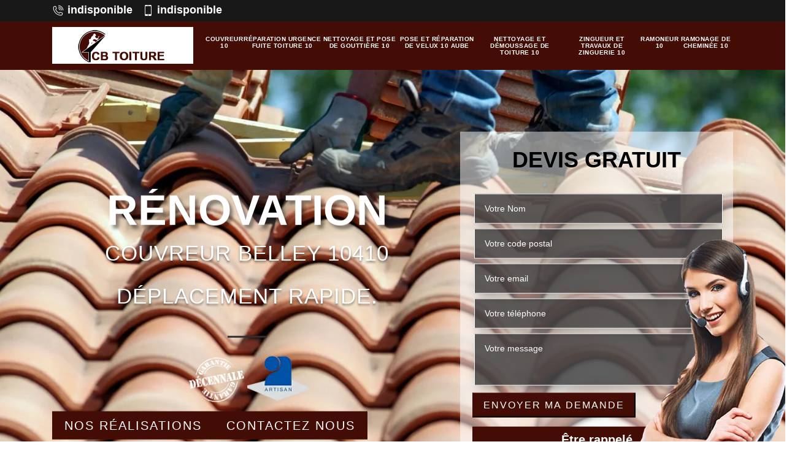

--- FILE ---
content_type: text/html; charset=UTF-8
request_url: https://www.artisan-couvreur-10.fr/couvreur-toiture-belley-10410
body_size: 5495
content:
<!DOCTYPE html>
<html dir="ltr" lang="fr-FR">
<head>
		<meta charset="UTF-8" />
    <meta name=viewport content="width=device-width, initial-scale=1.0, minimum-scale=1.0 maximum-scale=1.0">
    <meta http-equiv="content-type" content="text/html; charset=UTF-8" >
    <title>Couvreur à Belley 10410 artisan pro pour vos travaux de toiture</title>
        <meta name="description" content="Un couvreur proche de chez vous à Belley 10410, intervention de qualité, professionnel sérieux pour votre toiture CB toiture tel: 03 52 62 01 20, devis gratuit.">        
    <link rel="shortcut icon" href="/skins/default/images/favicon.ico" type="image/x-icon">
	<link rel="icon" href="/skins/default/images/favicon.ico" type="image/x-icon">
<link href="/skins/default/css/style.css" rel="stylesheet" type="text/css"/> 
    <link rel="preconnect" href="https://www.googletagmanager.com">
<link rel="preconnect" href="https://nominatim.openstreetmap.org"></head>
<body class="Desktop ville">
    
    <header id="header"><div class="top-head"><div class="container"><div class="d-md-flex justify-content-between"><div class="top-let"><a href="tel:indisponible" class="tel-top"><img loading="lazy" src="/skins/default/images/img/fixe.webp" alt="icon">indisponible</a><a href="tel:indisponible" class="tel-top"><img loading="lazy" src="/skins/default/images/img/portable.webp" alt="icon">indisponible</a></div></div></div></div><div class="nav-menu"><div class="container"><nav class="nav"><a class="logo" href="/"  title="logo-couvreur-10-cb-toiture"><img loading="lazy" src="/skins/default/images/Logo-cb-toiture.png" alt="couvreur-cb-toiture"></a><ul class="nav-list"><li class="nav-item"><a href="/">couvreur 10</a></li><li class="nav-item"><a href="reparation-fuite-toiture-aube-10">Réparation urgence fuite toiture 10</a></li><li class="nav-item"><a href="nettoyage-pose-gouttiere-aube-10">Nettoyage et pose de gouttière 10</a></li><li class="nav-item"><a href="pose-reparation-velux-aube-10">Pose et réparation de velux 10 Aube</a></li><li class="nav-item"><a href="nettoyage-demoussage-toiture-aube-10">Nettoyage et démoussage de toiture 10</a></li><li class="nav-item"><a href="zingueur-zinguerie-couvreur-aube-10">Zingueur et travaux de zinguerie 10</a></li><li class="nav-item"><a href="artisan-ramoneur-aube-10">Ramoneur 10</a></li><li class="nav-item"><a href="entreprise-ramonage-cheminee-aube-10">Ramonage de cheminée 10</a></li></ul><div class="nav-mobile"><span>MENU<span><i class="icon icon-menu"></i></div></nav></div></div></header><div id="HOME" class="homeslider"><div class="imgSlider" style="background-image: url(/skins/default/images/p/couvreur-10.webp)"></div><div class="bgPattern"></div><div id="villeSlider" class="captionSlider"><div class="container"><div class="row justify-content-between align-items-center"><div class="col-md-7"><div class="texteSlider"><span>Rénovation</span><span>Charpente</span><span>Couverture</span></div><div class="subText"><h1 class="accroche text-center">Couvreur Belley 10410 déplacement rapide.</h1><div class="img-logo"><img loading="lazy" src="/skins/default/images/img/garantie-white.webp" alt="garantie-white"><img loading="lazy" src="/skins/default/images/img/logo-artisan.webp" alt="logo-artisan"></div></div><div class="btn-real"><a href="/realisations" class="btn-devis btn-rea">Nos réalisations</a><a href="/contact" class="btn-devis btn-rea">Contactez Nous</a></div></div><div class="col-md-5"><div class="DEvisSlider"><p>Devis gratuit</p><form action="/message.php" method="post" id="FormDevis"><input type="text" name="mail" id="mail" value=""><input type="text" name="nom" required="" class="form-input" placeholder="Votre Nom"><input type="text" name="code_postal" required="" class="form-input" placeholder="Votre code postal"><input type="text" name="email" required="" class="form-input" placeholder="Votre email"><input type="text" name="telephone" required="" class="form-input" placeholder="Votre téléphone"><textarea name="message" required="" class="form-input" placeholder="Votre message"></textarea><input type="submit" value="Envoyer ma demande" class="btn-devis"></form><span>Être rappelé</span><form action="/message.php" method="post" id="rappel_immediat"><input type="text" name="mail" id="mail2" class="d-none" value=""><input type="hidden" name="type" value="rappel"><div class="bloc-rap d-md-flex"><input type="text" name="numtel" required="" placeholder="Entrez votre numéro de tél." class="form-input"><input type="submit" name="OK" value="RAPPELER" class="btn-devis"></div></form></div></div></div></div></div></div>
    <div id="villeC" class="Contenu"><div class="section_1"><div class="container"><div class="row align-items-center"><div class="col-md-11 text-center"><h2>La rénovation de votre toit entre les mains expertes de CB toiture</h2><p>Votre toit commence à laisser passer les fuites à cause de son ancienneté ? Vous songez là faire appel à un couvreur sérieux et expérimenté pour effectuer la rénovation de votre toiture ? CB toiture est apte à prendre en mains la remise à neuf de votre couverture à Belley. Bien qu’une rénovation de toiture ne se fasse qu’en général tous les 10 ans, il arrive que de fortes intempéries ait eu raison de la résistance de votre toit. Je serai à votre entière service pour réussir avec brio la rénovation partielle ou intégrale de votre couverture.</p></div></div></div></div><div class="section_2"><div class="container"><div class="row align-items-center"><div class="col-md-6"><div class="block-img"><img loading="lazy" src="/photos/744402-couvreur-cb-toiture-1.jpg" alt="Couvreur  belley-10410 CB toiture"/></div></div><div class="col-md-6 block-texte"><h2>Des devis gratuits et sans engagement</h2><p>Pour tous vos projet d’installation, d’entretien, de rénovation ou de réparation de toiture à Belley, CB toiture vous propose de faire une demande de devis. Ces devis sont gratuits et ne vous engage en rien. Il vous sera communiquer avec détail les coûts de la main d’œuvre, la mesure de la surface de votre couverture, les matériels spécifiques nécessaires aux travaux, les délais d’exécution des travaux, vos demandes personnalisées... Il vous suffira de remplir le formulaire de contact. Les réponses vous seront données en moins de 24 h. Vous pouvez également me joindre directement à partir des numéros proposés dans le site.</p></div></div></div></div><div id="block2" class="bloc-une"><h2>Rénovation de toit, un service assuré chez CB toiture! </h2><p>Faites confiance à CB toiture pour la rénovation de votre toiture! Doté d'une forte expertise, nous saurons rénover votre toiture quel que soit la partie dégradée! Des artisans qualifiés sont dédiés à redonner vie à votre toit, en utilisant les matériaux de la plus haute qualité. Nous respectons les normes imposées par votre circonscription alors confiez-nous votre projet de rénovation de toiture et bénéficiez d'un service professionnel, d'un respect des délais et d'une tranquillité d'esprit absolue. Faites de chaque couverture une signature de qualité avec CB toiture!</p></div><div class="section_3"><div class="container"><div class="row align-items-center"><div class="col-md-6"><div class="block-img"><img loading="lazy" src="/photos/744402-couvreur-cb-toiture-2.jpg" alt="Couvreur  belley-10410 CB toiture"/></div></div><div class="col-md-6 block-texte"><h2>Pourquoi faire appel à un professionnel pour vos travaux de toiture ?</h2><p>Ce qu’il ne faut surtout pas oublier c’est que tous les travaux sur toiture sont très dangereuses surtout pour les non-expérimentés. En effet, ces travaux en hauteur présentent d’énormes risques de chute qu’il ne faut pas amoindrir. Il est donc plus prudent de laisser ces tâches ardues à un professionnel tel que CB toiture. Sis à proximité de chez vous à Belley, je suis le meilleur contact pour parfaire chaque travail que vous me confierez. Je serai stricte dans le maintien des règles de sécurité tout en vous garantissant des prestations de qualité que ce soit pour l’installation, la rénovation ou les entretiens de votre couverture.</p></div></div></div></div><div id="block4" class="bloc-une"><h2>Un couvreur-zingueur expérimenté assurer l’efficacité de vos systèmes d’évacuation d’eau à Belley</h2><p>Pour assurer l’étanchéité optimale de votre couverture, votre toit ne devrait jamais aller sans leur système d’évacuation d’eau. Il est donc primordial d’entretenir vos gouttières et vos chêneaux pour empêcher toute obstruction du système de tangage. CB toiture est qualifié pour assurer avec efficacité tous les travaux et les entretiens de vos systèmes de descente d’eau afin de vous offrir un toit doté d’une protection optimale contre les infiltrations d’eau. Avec mes services, vos gouttières et vos chêneaux seront entre de bonnes mains.</p></div><div class="section_4"><div class="container"><div class="row align-items-center"><div class="col-md-6"><div class="block-img"><img loading="lazy" src="/photos/744402-couvreur-cb-toiture-3.jpg" alt="Couvreur  belley-10410 CB toiture"/></div></div><div class="col-md-6 block-texte"><h2>L’installation de votre toiture dans les règles de l’art</h2><p>CB toiture assurera tous les travaux de pose de toiture avec brio depuis le travail de la charpente jusqu’aux finitions des zingueries. La pose de votre toiture respectera les normes en matière de qualité et de sécurité afin que vous puissiez profiter au maximum de votre confort et la protection de votre patrimoine. Je serais toujours à votre écoute pour que mes prestations puissent répondre à toutes vos moindres exigences car votre satisfaction est ma priorité. Avec mon savoir-faire et mon expertise la réalisation de vos projets à Belley sera assurée.</p></div></div></div></div><div id="block6" class="bloc-une"><h2>CB toiture : couvreur expérimenté pour assurer un parfait entretien de votre toiture à Belley</h2><p>L’entreprise CB toiture est très soucieux de votre qualité de vie et de votre protection contre les intempéries. C’est la raison pour laquelle j’offre des prestations de qualité irréprochable à Belley pour assurer un parfait entretien et des soins efficace pour que votre couverture reste belle, fiable et étanche au fil des ans. Entretien des éléments de zinguerie, nettoyage et de démoussage de toiture, réparation des dégâts sur votre toit... Votre toit sera entre des mains d’expert. Vous ne serez que satisfait d’avoir un toit respectant toutes les normes de qualité.</p></div><div class="section_5"><div class="container"><div class="row align-items-center"><div class="col-md-6"><div class="block-img"><img loading="lazy" src="/photos/744402-couvreur-cb-toiture-4.jpg" alt="Couvreur  belley-10410 CB toiture"/></div></div><div class="col-md-6 block-texte"><h2>Vos travaux de couverture entre les mains d’un couvreur expérimenté dans le 10410</h2><p>Conscient que vos projets vous tiennent à cœur, CB toiture préservera toujours la qualité de ses services. Pour la réalisation de vos travaux de couverture, qu’il s’agisse de pose, de rénovation, de réparation ou de traitement toiture, je serai toujours à l’écoute des demandes de ma clientèle. Je veillerai à vous fournir un travail soigné afin de vous garantir une entière satisfaction. Je vous accompagnerai sur chaque étape dans la réalisation de votre chantier. Sis à Belley, je suis reconnu pour mes prestations de qualité irréprochable pour les travaux de toiture et je ne cesse d’offrir des résultats satisfaisant.</p></div></div></div></div><div id="block8" class="bloc-une"><h2>CB toiture bénéficiez d'un dépannage urgent!</h2><p>Vous êtes confrontés à une urgence toiture? Contactez vite CB toiture, votre expert en dépannage rapide et efficace! Que ce soit pour des problèmes de fuites, d'endommagements ou autres, nous sommes le couvreur compétent à votre service. Notre équipe réactive intervient avec professionnalisme pour réparer votre toit, en utilisant des solutions durables et des techniques les plus avancées. Votre tranquillité d'esprit est notre priorité, c'est pourquoi nous assurons un service fiable, respectant les délais et conforme aux normes. En cas d'urgence, faites confiance à CB toiture pour restaurer la sécurité et l'intégrité de votre toit.</p></div><div class="categories"><div class="container"><span class="text-center">Nos services</span><div id="catSlider" class="cat-inner"><div class="cat-item"><a href="/" class=""><img loading="lazy" src="/skins/default/images/p/cat-couvreur-cb-toiture.webp" alt="couvreur-10-10"><p>couvreur 10</p></a></div><div class="cat-item"><a href="reparation-fuite-toiture-aube-10" class=""><img loading="lazy" src="/skins/default/images/p/cat-urgence-fuite-de-toiture-cb-toiture.webp" alt="reparation-urgence-fuite-toiture-10-10"><p>Réparation urgence fuite toiture 10</p></a></div><div class="cat-item"><a href="nettoyage-pose-gouttiere-aube-10" class=""><img loading="lazy" src="/skins/default/images/p/cat-nettoyage-et-pose-de-gouttiere-cb-toiture.webp" alt="nettoyage-et-pose-de-gouttiere-10-10"><p>Nettoyage et pose de gouttière 10</p></a></div><div class="cat-item"><a href="pose-reparation-velux-aube-10" class=""><img loading="lazy" src="/skins/default/images/p/cat-pose-de-velux-cb-toiture.webp" alt="pose-et-reparation-de-velux-10-aube-10"><p>Pose et réparation de velux 10 Aube</p></a></div><div class="cat-item"><a href="nettoyage-demoussage-toiture-aube-10" class=""><img loading="lazy" src="/skins/default/images/p/cat-nettoyage-demoussage-de-toiture-cb-toiture.webp" alt="nettoyage-et-demoussage-de-toiture-10-10"><p>Nettoyage et démoussage de toiture 10</p></a></div><div class="cat-item"><a href="zingueur-zinguerie-couvreur-aube-10" class=""><img loading="lazy" src="/skins/default/images/p/cat-travaux-de-zinguerie-cb-toiture.webp" alt="zingueur-et-travaux-de-zinguerie-10-10"><p>Zingueur et travaux de zinguerie 10</p></a></div><div class="cat-item"><a href="artisan-ramoneur-aube-10" class=""><img loading="lazy" src="/skins/default/images/p/cat-ramoneur-cb-toiture.webp" alt="ramoneur-10-10"><p>Ramoneur 10</p></a></div><div class="cat-item"><a href="entreprise-ramonage-cheminee-aube-10" class=""><img loading="lazy" src="/skins/default/images/p/cat-ramonage-de-cheminee-cb-toiture.webp" alt="ramonage-de-cheminee-10-10"><p>Ramonage de cheminée 10</p></a></div></div></div></div></div>
    <div class="container"><div class="col-md-12"><div class="info-divers"><span class="Titre">Autres services</span><ul class="liens-compt"><li><a href="/zingueur-zinguerie-couvreur-belley-10410">Zingueur et travaux de zinguerie Belley</a></li><li><a href="/nettoyage-demoussage-toiture-belley-10410">Nettoyage et démoussage de toiture Belley</a></li><li><a href="/pose-reparation-velux-belley-10410">Pose et réparation de velux Belley 10410</a></li><li><a href="/nettoyage-pose-gouttiere-belley-10410">Nettoyage et pose de gouttière Belley</a></li><li><a href="/reparation-fuite-toiture-belley-10410">Réparation urgence fuite toiture Belley</a></li><li><a href="/entreprise-ramonage-cheminee-belley-10410">Ramonage de cheminée Belley</a></li><li><a href="/artisan-ramoneur-belley-10410">Ramoneur Belley</a></li></ul></div></div></div><footer id="footer"><div class="container"><div class="info-footer"><div class="row"><div class="col-md-6"><div class="info-divers"><span class="contact-left">Contact:</span><p></p><div class="spacer-footer"></div>indisponible<div class="spacer-footer"></div>Fixe : <strong><a href="tel:indisponible" class="tel-top">indisponible</a>  </strong><br>Mob. : <strong><a href="tel:indisponible" class="tel-top">indisponible</a></strong><div class="spacer-footer"></div></div><div id="Map"></div></div><div class="col-md-6"><div class="menu-foot"><div class="nosvillle">Nos Services</div><ul class="nav-list"><li class="nav-item"><a href="/">couvreur 10</a></li><li class="nav-item"><a href="reparation-fuite-toiture-aube-10">Réparation urgence fuite toiture 10</a></li><li class="nav-item"><a href="nettoyage-pose-gouttiere-aube-10">Nettoyage et pose de gouttière 10</a></li><li class="nav-item"><a href="pose-reparation-velux-aube-10">Pose et réparation de velux 10 Aube</a></li><li class="nav-item"><a href="nettoyage-demoussage-toiture-aube-10">Nettoyage et démoussage de toiture 10</a></li><li class="nav-item"><a href="zingueur-zinguerie-couvreur-aube-10">Zingueur et travaux de zinguerie 10</a></li><li class="nav-item"><a href="artisan-ramoneur-aube-10">Ramoneur 10</a></li><li class="nav-item"><a href="entreprise-ramonage-cheminee-aube-10">Ramonage de cheminée 10</a></li></ul></div></div></div></div></div><div class="footer-bottom"><div class="container"><div id="footer-info"><div class="d-flex justify-content-between"><div id="footer--copyright"><b>© 2023 - 2026 - Tout droit réservé - </b><a href="/mentions-legales">Mentions légales </a><!-- <span class="logoAgence"><a href="https://www.akisiweb.com/couvreur" target="_blank" rel="nofollow"><img loading="lazy" src="/skins/default/images/logo_Akisiweb.png" alt="Création de site internet"></a></span> --></div></div></div></div></div></footer>
</body>

<script src="/js/jquery-3.6.0.min.js"></script>
<script src="/js/scripts.js"></script>
<script src="/skins/default/js/jquery.sticky.js"></script>
<script src="/skins/default/js/slick.min.js"></script>


 

<script type="text/javascript">		
	var Support = 'Desktop';
	$(document).ready(function(){
		// Js lancés une fois la page chargée
			
		          initAnalytics('_');
		
        //sticky
    $("#header").sticky({ topSpacing: 0 });

    
    
    $('.nav-item').has('ul').prepend('<span class="nav-click"><i class="icon icon-chevron-down"></i></span>');
    
    $('.nav-mobile').click(function(){
      $('.nav-list').toggle();
    });
  
    $('.nav-list').on('click', '.nav-click', function(){
      $(this).siblings('.nav-submenu').toggle();
      $(this).children('.nav-arrow').toggleClass('nav-rotate');
      
    });

    // Slider
    $('.sliderHome').slick({
        arrows:false,
        speed:1000,
        autoplay: true,
        autoplaySpeed: 3100,
        pauseOnHover:false,
        fade: true
    });

    $('.texteSlider').slick({
        arrows:false,
        autoplay: true,
        autoplaySpeed: 3000,
        pauseOnHover:false,
        fade:true
    });
    $('.carSlider').slick({
        arrows:false,
        speed: 800,
        autoplay: true,
        dots:true,
        autoplaySpeed: 3000
    });

    $('#catSlider').slick({
        arrows:false,
        speed: 800,
        autoplay: true,
        slidesToShow: 4,
        slidesToScroll: 1,
        autoplaySpeed: 3000,
        pauseOnHover:false
    });

    //contenu
    $('.section_2').find('.block-texte').append($('#block2'));
    $('.section_3').find('.block-texte').append($('#block4'));
    $('.section_2').prepend($('.categories'));
    $('.section_4').find('.block-texte').append($('#block6'));
    $('.section_5').find('.block-texte').append($('#block8'));
    $('.section_6').find('.block-texte').append($('#block10')); 

	});
	</script>
<link rel="stylesheet" href="/js/leaflet/leaflet.css" />
<script src="/js/leaflet/leaflet.js"></script>
<script src="/js/map.js"></script>
<script>initMap('France',16);</script>
</html>
